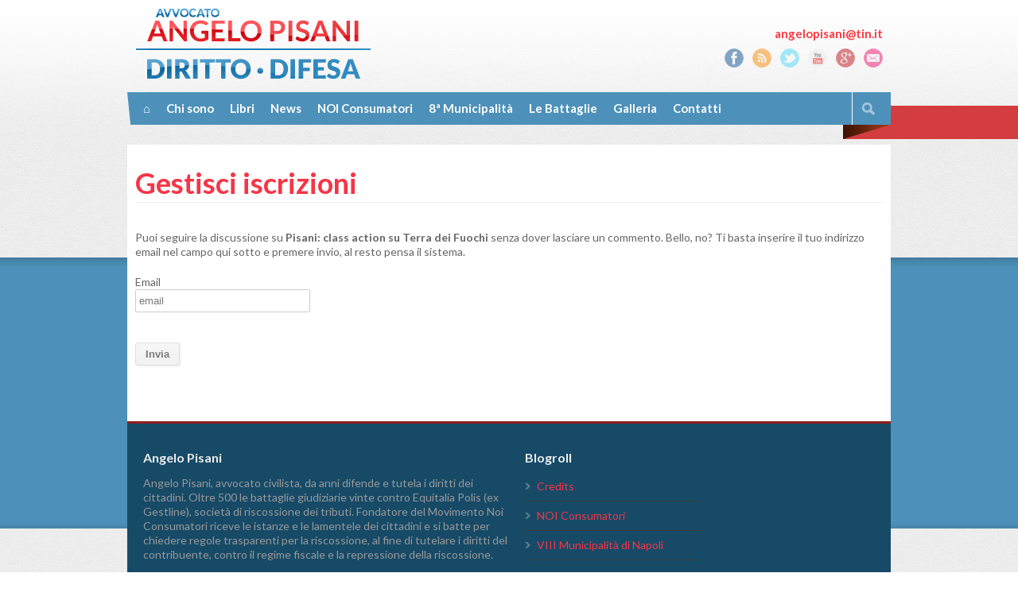

--- FILE ---
content_type: text/html; charset=UTF-8
request_url: https://angelopisani.it/?page_id=99999&srp=2264&sra=s
body_size: 6361
content:
<!DOCTYPE html>
<!--[if lt IE 7 ]><html class="ie ie6" lang="it"> <![endif]-->
<!--[if IE 7 ]><html class="ie ie7" lang="it"> <![endif]-->
<!--[if IE 8 ]><html class="ie ie8" lang="it"> <![endif]-->
<!--[if (gte IE 9)|!(IE)]><!--><html dir="ltr" lang="it-IT" xmlns:og="http://opengraphprotocol.org/schema/"> <!--<![endif]-->
<head>

	<!-- Basic Page Needs
  ================================================== -->
	<meta charset="utf-8" />
	

	<!--[if lt IE 9]>
		<script src="http://html5shim.googlecode.com/svn/trunk/html5.js"></script>
	<![endif]-->

	<!-- CSS
  ================================================== -->
	<link rel="stylesheet" href="https://angelopisani.it/wp-content/themes/modernize/style.css" type="text/css" />
	
				<meta name="viewport" content="width=device-width, initial-scale=1, maximum-scale=1">
		<link rel="stylesheet" href="https://angelopisani.it/wp-content/themes/modernize/stylesheet/skeleton-responsive.css">
		<link rel="stylesheet" href="https://angelopisani.it/wp-content/themes/modernize/stylesheet/layout-responsive.css">	
	
	
	<!--[if lt IE 9]>
		<link rel="stylesheet" href="https://angelopisani.it/wp-content/themes/modernize/stylesheet/ie-style.php?path=https://angelopisani.it/wp-content/themes/modernize" type="text/css" media="screen, projection" /> 
	<![endif]-->
	<!--[if IE 7]>
		<link rel="stylesheet" href="https://angelopisani.it/wp-content/themes/modernize/stylesheet/ie7-style.css" /> 
	<![endif]-->	
	
	<!-- Favicon
   ================================================== -->
	<link rel="shortcut icon" href="https://angelopisani.it/wp-content/uploads/favico.png" type="image/x-icon" />
	<!-- Start WP_HEAD
   ================================================== -->
		
	
<!-- This site is optimized with the Yoast WordPress SEO plugin v1.2.8.7 - http://yoast.com/wordpress/seo/ -->
<title>Gestisci iscrizioni - Angelo Pisani</title>
<link rel="canonical" href="https://angelopisani.it/https://angelopisani.it/?page_id=9999999/" />
<meta property='og:locale' content='it_IT'/>
<meta property='og:title' content='Gestisci iscrizioni - Angelo Pisani'/>
<meta property='og:url' content='https://angelopisani.it/https://angelopisani.it/?page_id=9999999/'/>
<meta property='og:site_name' content='Angelo Pisani'/>
<meta property='og:type' content='article'/>
<meta property='og:image' content='http://angelopisani.it/wp-content/uploads/480784_440402702649285_407894221_n-220x220.jpg'/>
<!-- / Yoast WordPress SEO plugin. -->

<link rel="alternate" type="application/rss+xml" title="Angelo Pisani &raquo; Feed" href="https://angelopisani.it/feed/" />
<link rel="alternate" type="application/rss+xml" title="Angelo Pisani &raquo; Feed dei commenti" href="https://angelopisani.it/comments/feed/" />
<!-- AL2FB CSS -->
<style type="text/css" media="screen">
.al2fb_widget_comments { } .al2fb_widget_comments li { } .al2fb_widget_picture { width: 32px; height: 32px; } .al2fb_widget_name { } .al2fb_widget_comment { } .al2fb_widget_date { font-size: smaller; }</style>
<link rel='stylesheet' id='al2fb_style-css'  href='https://angelopisani.it/wp-content/plugins/add-link-to-facebook/add-link-to-facebook.css?ver=3.4.2' type='text/css' media='all' />
<link rel='stylesheet' id='style-custom-css'  href='https://angelopisani.it/wp-content/themes/modernize/style-custom.css?ver=3.4.2' type='text/css' media='all' />
<link rel='stylesheet' id='Google-Font-css' href="https://fonts.googleapis.com/css?family=Droid+Serif%3Asubset%3Dlatin%3An%2Ci%2Cb%2Cbi%7CLato%3Asubset%3Dlatin%3An%2Ci%2Cb%2Cbi%7C&#038;ver=3.4.2" type='text/css' media='all' />
<link rel='stylesheet' id='cookielawinfo-style-css'  href='https://angelopisani.it/wp-content/plugins/cookie-law-info/css/cli-style.css?ver=3.4.2' type='text/css' media='all' />
<link rel='stylesheet' id='superfish-css'  href='https://angelopisani.it/wp-content/themes/modernize/stylesheet/superfish.css?ver=3.4.2' type='text/css' media='all' />
<link rel='stylesheet' id='prettyPhoto-css'  href='https://angelopisani.it/wp-content/themes/modernize/stylesheet/prettyPhoto.css?ver=3.4.2' type='text/css' media='all' />
<script type='text/javascript' src='https://angelopisani.it/wp-includes/js/jquery/jquery.js?ver=1.7.2'></script>
<script type='text/javascript' src='https://angelopisani.it/wp-content/plugins/cookie-law-info/js/cookielawinfo.js?ver=3.4.2'></script>
<script type='text/javascript' src='https://angelopisani.it/wp-content/themes/modernize/javascript/jquery.fitvids.js?ver=1.0'></script>
<link rel="EditURI" type="application/rsd+xml" title="RSD" href="https://angelopisani.it/xmlrpc.php?rsd" />
<link rel="wlwmanifest" type="application/wlwmanifest+xml" href="https://angelopisani.it/wp-includes/wlwmanifest.xml" /> 
<meta name='robots' content='noindex,nofollow'>	
	<!-- FB Thumbnail
   ================================================== -->
		
	<link rel="stylesheet" href="https://angelopisani.it/wp-content/themes/modernize/angelopisani.css" type="text/css" />
	<link href="https://vjs.zencdn.net/c/video-js.css" rel="stylesheet">
	<script src="https://vjs.zencdn.net/c/video.js"></script>
</head>
<body class="page page-id-9999999 page-template-default">
	<div class="body-wrapper">

	
	
	<div id="header-container" ><div class="container">
		<div class="header-wrapper">
			
			<!-- Get Logo -->
			<div class="eight columns mt0">
				<div class="logo-wrapper">
					<a href="https://angelopisani.it/"><img src="https://angelopisani.it/wp-content/uploads/defailt-logo.png" alt="" /></a>				</div>
			</div>
			<!-- Get Social Icons -->
			<div class="eight columns mt0 outer-social-wrapper">
				<div class="social-wrapper">
					<div class="social-wrapper-text"><a href="/cdn-cgi/l/email-protection#37565950525b58475e4456595e77435e59195e43"><span class="__cf_email__" data-cfemail="aecfc0c9cbc2c1dec7ddcfc0c7eedac7c080c7da">[email&#160;protected]</span></a></div>	
					<div class="social-icon-wrapper">
						<div class="social-icon"><a target="_blank" href="https://facebook.com/avv.angelopisani"><img src="https://angelopisani.it/wp-content/themes/modernize/images/icon/dark/social/facebook.png" alt="facebook"/></a></div><div class="social-icon"><a target="_blank" href="http://www.angelopisani.it/feed"><img src="https://angelopisani.it/wp-content/themes/modernize/images/icon/dark/social/rss.png" alt="rss"/></a></div><div class="social-icon"><a target="_blank" href="https://twitter.com/Angelopisani"><img src="https://angelopisani.it/wp-content/themes/modernize/images/icon/dark/social/twitter.png" alt="twitter"/></a></div><div class="social-icon"><a target="_blank" href="https://www.youtube.com/noiconsumatorivideo"><img src="https://angelopisani.it/wp-content/themes/modernize/images/icon/dark/social/youtube.png" alt="youtube"/></a></div><div class="social-icon"><a target="_blank" href="AngeloPisani"><img src="https://angelopisani.it/wp-content/themes/modernize/images/icon/dark/social/google-plus.png" alt="google_plus"/></a></div><div class="social-icon"><a target="_blank" href="angelopisani@tin.it"><img src="https://angelopisani.it/wp-content/themes/modernize/images/icon/dark/social/email.png" alt="email"/></a></div>					</div>
				</div>
			</div>
			<br class="clear">
			<!-- Navigation and Search Form -->
			<div class="sixteen columns mt0">
				<div class="responsive-menu-wrapper"><select id="menu-main" class="menu dropdown-menu"><option value="" class="blank">&#8211; Main Menu &#8211;</option><option class="menu-item menu-item-type-post_type menu-item-object-page menu-item-823 menu-item-depth-0" value="https://angelopisani.it/">⌂</option>
<option class="menu-item menu-item-type-post_type menu-item-object-page menu-item-18 menu-item-depth-0" value="https://angelopisani.it/chi-sono/">Chi sono</option>
<option class="menu-item menu-item-type-post_type menu-item-object-page menu-item-4467 menu-item-depth-0" value="https://angelopisani.it/libri/">Libri</option>	<option class="menu-item menu-item-type-post_type menu-item-object-page menu-item-4468 menu-item-depth-1" value="https://angelopisani.it/libri/l-avvocato-del-d10s/">- L&#8217;Avvocato del D10S</option>
	<option class="menu-item menu-item-type-post_type menu-item-object-page menu-item-4469 menu-item-depth-1" value="https://angelopisani.it/libri/raiola-per-i-nemici-mino-affari-e-segreti-del-super-procuratore-dei-calciatori/">- Raiola. Per i nemici Mino.</option>
	<option class="menu-item menu-item-type-post_type menu-item-object-page menu-item-4470 menu-item-depth-1" value="https://angelopisani.it/libri/diritto-alla-pizza/">- Diritto alla pizza</option>
	<option class="menu-item menu-item-type-post_type menu-item-object-page menu-item-4471 menu-item-depth-1" value="https://angelopisani.it/libri/luci-a-scampia/">- Luci a Scampia</option>

<option class="menu-item menu-item-type-post_type menu-item-object-page menu-item-10 menu-item-depth-0" value="https://angelopisani.it/notizie/">News</option>
<option class="menu-item menu-item-type-post_type menu-item-object-page menu-item-883 menu-item-depth-0" value="https://angelopisani.it/noi-consumatori-movimento-anti-equitalia/">NOI Consumatori</option>	<option class="menu-item menu-item-type-post_type menu-item-object-page menu-item-822 menu-item-depth-1" value="https://angelopisani.it/donazioni/">- Donazioni al movimento NOI Consumatori</option>
	<option class="menu-item menu-item-type-custom menu-item-object-custom menu-item-71 menu-item-depth-1" value="http://www.noiconsumatori.org/NOIConsumatori/Sedi.asp">- Tutte le sedi NOI Consumatori</option>
	<option class="menu-item menu-item-type-custom menu-item-object-custom menu-item-730 menu-item-depth-1" value="http://www.noiconsumatori.org">- Sito NOI Consumatori</option>

<option class="menu-item menu-item-type-custom menu-item-object-custom menu-item-826 menu-item-depth-0" value="http://www.comune.napoli.it/municipalita_8-piscinola_marianella_chiaiano_scampia">8ª Municipalità</option>
<option class="menu-item menu-item-type-custom menu-item-object-custom menu-item-827 menu-item-depth-0" value="/le-battaglie/">Le Battaglie</option>
<option class="menu-item menu-item-type-post_type menu-item-object-page menu-item-102 menu-item-depth-0" value="https://angelopisani.it/galleria/">Galleria</option>	<option class="menu-item menu-item-type-post_type menu-item-object-page menu-item-103 menu-item-depth-1" value="https://angelopisani.it/galleria/galleria-video/">- Galleria video</option>
	<option class="menu-item menu-item-type-post_type menu-item-object-page menu-item-104 menu-item-depth-1" value="https://angelopisani.it/galleria/galleria-foto/">- Galleria fotografica</option>

<option class="menu-item menu-item-type-custom menu-item-object-custom menu-item-828 menu-item-depth-0" value="/contatti/">Contatti</option>
</select></div>				<div class="navigation-wrapper">
					<!-- Get Navigation -->
					<div id="main-superfish-wrapper" class="menu-wrapper"><ul id="menu-main-1" class="sf-menu"><li id="menu-item-823" class="menu-item menu-item-type-post_type menu-item-object-page menu-item-823"><a href="https://angelopisani.it/">⌂</a></li>
<li id="menu-item-18" class="menu-item menu-item-type-post_type menu-item-object-page menu-item-18"><a href="https://angelopisani.it/chi-sono/">Chi sono</a></li>
<li id="menu-item-4467" class="menu-item menu-item-type-post_type menu-item-object-page menu-item-4467"><a href="https://angelopisani.it/libri/">Libri</a>
<ul class="sub-menu">
	<li id="menu-item-4468" class="menu-item menu-item-type-post_type menu-item-object-page menu-item-4468"><a href="https://angelopisani.it/libri/l-avvocato-del-d10s/">L&#8217;Avvocato del D10S</a></li>
	<li id="menu-item-4469" class="menu-item menu-item-type-post_type menu-item-object-page menu-item-4469"><a href="https://angelopisani.it/libri/raiola-per-i-nemici-mino-affari-e-segreti-del-super-procuratore-dei-calciatori/">Raiola. Per i nemici Mino.</a></li>
	<li id="menu-item-4470" class="menu-item menu-item-type-post_type menu-item-object-page menu-item-4470"><a href="https://angelopisani.it/libri/diritto-alla-pizza/">Diritto alla pizza</a></li>
	<li id="menu-item-4471" class="menu-item menu-item-type-post_type menu-item-object-page menu-item-4471"><a href="https://angelopisani.it/libri/luci-a-scampia/">Luci a Scampia</a></li>
</ul>
</li>
<li id="menu-item-10" class="menu-item menu-item-type-post_type menu-item-object-page menu-item-10"><a title="Notizie" href="https://angelopisani.it/notizie/">News</a></li>
<li id="menu-item-883" class="menu-item menu-item-type-post_type menu-item-object-page menu-item-883"><a href="https://angelopisani.it/noi-consumatori-movimento-anti-equitalia/">NOI Consumatori</a>
<ul class="sub-menu">
	<li id="menu-item-822" class="menu-item menu-item-type-post_type menu-item-object-page menu-item-822"><a href="https://angelopisani.it/donazioni/">Donazioni al movimento NOI Consumatori</a></li>
	<li id="menu-item-71" class="menu-item menu-item-type-custom menu-item-object-custom menu-item-71"><a href="http://www.noiconsumatori.org/NOIConsumatori/Sedi.asp">Tutte le sedi NOI Consumatori</a></li>
	<li id="menu-item-730" class="menu-item menu-item-type-custom menu-item-object-custom menu-item-730"><a href="http://www.noiconsumatori.org">Sito NOI Consumatori</a></li>
</ul>
</li>
<li id="menu-item-826" class="menu-item menu-item-type-custom menu-item-object-custom menu-item-826"><a href="http://www.comune.napoli.it/municipalita_8-piscinola_marianella_chiaiano_scampia">8ª Municipalità</a></li>
<li id="menu-item-827" class="menu-item menu-item-type-custom menu-item-object-custom menu-item-827"><a href="/le-battaglie/">Le Battaglie</a></li>
<li id="menu-item-102" class="menu-item menu-item-type-post_type menu-item-object-page menu-item-102"><a href="https://angelopisani.it/galleria/">Galleria</a>
<ul class="sub-menu">
	<li id="menu-item-103" class="menu-item menu-item-type-post_type menu-item-object-page menu-item-103"><a href="https://angelopisani.it/galleria/galleria-video/">Galleria video</a></li>
	<li id="menu-item-104" class="menu-item menu-item-type-post_type menu-item-object-page menu-item-104"><a href="https://angelopisani.it/galleria/galleria-foto/">Galleria fotografica</a></li>
</ul>
</li>
<li id="menu-item-828" class="menu-item menu-item-type-custom menu-item-object-custom menu-item-828"><a href="/contatti/">Contatti</a></li>
</ul></div>					
					<!-- Get Search form -->
										<div class="search-wrapper"><form method="get" id="searchform" action="https://angelopisani.it/">
	<div id="search-text">
		<input type="text" value="" name="s" id="s" autocomplete="off" />
	</div>
	<input type="submit" id="searchsubmit" value="" />
	<br class="clear">
</form>
</div> 
										
					<br class="clear">
				</div>
			</div>
			<br class="clear">
		</div>
	</div> <!-- header-wrapper -->
</div>
	<div id="content-container" class="container">
				<div class="content-wrapper ">
			
		<div class="page-wrapper">
			<div class='gdl-page-float-left'><div class='gdl-page-item'><div class="sixteen columns mt30"><h1 class="gdl-page-title gdl-divider gdl-title title-color">Gestisci iscrizioni</h1><div class="gdl-page-content"><p>Puoi seguire la discussione su <strong>Pisani: class action su Terra dei Fuochi</strong> senza dover lasciare un commento. Bello, no? Ti basta inserire il tuo indirizzo email nel campo qui sotto e premere invio, al resto pensa il sistema.</p>
<form action="/?page_id=99999&#038;srp=2264&#038;sra=s" method="post" onsubmit="if(this.sre.value=='' || this.sre.indexOf('@')==0) return false">
<fieldset style="border:0">
<p><label for="sre">Email</label> <input type="text" class="subscribe-form-field" name="sre" value="email" size="22" onfocus="if(this.value==this.defaultValue)this.value=''" onblur="if(this.value=='')this.value=this.defaultValue"/><br />
	<input name="submit" type="submit" class="subscribe-form-button" value="Invia" /></p>
</fieldset>
</form>
</div></div></div></div>			
			<br class="clear">
		</div>
	</div> <!-- content-wrapper -->
	
<div id="footer-container" ><div class="container">
		<div class="footer-wrapper">
						
							<div class="footer-wrapper-gimmick"></div>
						
			
			<!-- Get Footer Widget -->
							<div class="container mt0">
					<div class="footer-widget-wrapper">
						<div class="eight columns mt0"><div class="custom-sidebar gdl-divider"><h3 class="custom-sidebar-title footer-title-color gdl-title">Angelo Pisani</h3>			<div class="textwidget"><p>Angelo Pisani, avvocato civilista, da anni difende e tutela i diritti dei cittadini. Oltre 500 le battaglie giudiziarie vinte contro Equitalia Polis (ex Gestline), società di riscossione dei tributi. Fondatore del Movimento Noi Consumatori riceve le istanze e le lamentele dei cittadini e si batte per chiedere regole trasparenti per la riscossione, al fine di tutelare i diritti del contribuente, contro il regime fiscale e la repressione della riscossione.</p>
</div>
		</div></div><div class="four columns mt0"></div><div class="four columns mt0"><div class="custom-sidebar gdl-divider"><h3 class="custom-sidebar-title footer-title-color gdl-title">Blogroll</h3>
	<ul class='xoxo blogroll'>
<li><a href="http://www.xeader.com" rel="friend parent" title="Realizzazione sito internet" target="_blank">Credits</a></li>
<li><a href="http://www.noiconsumatori.org" rel="friend" title="Movimento NOI Consumatori" target="_blank">NOI Consumatori</a></li>
<li><a href="https://www.comune.napoli.it/municipalita-8" rel="colleague parent" title="Sito istituzionale dell&#8217;ottava municipalità di Napoli">VIII Municipalità di Napoli</a></li>

	</ul>
</div>
</div><div class="display-none mt0"></div>						<br class="clear">
					</div>
				</div> 
						
						
			<!-- Get Copyright Text -->
							<div class="copyright-wrapper">
					<div class="copyright-left">
						© 2012 Angelo Pisani - Tutti i diritti riservati					</div> 
					<div class="copyright-right">
						<a href="http://www.xeader.com" target="_blank" title="Xeader Studios">Realizzazione Sito Internet</a>					</div> 
					<div class="clear"></div>
				</div>
					</div><!-- footer-wrapper -->
		</div>
		</div>
	</div> <!-- container -->
</div> <!-- body-wrapper -->
	
		
		<script data-cfasync="false" src="/cdn-cgi/scripts/5c5dd728/cloudflare-static/email-decode.min.js"></script><script type="text/javascript">
			//<![CDATA[
			jQuery(document).ready(function() {
				
				// Edit 09/05: remove globals and package into Object Literal, and removed the debug function
				cli_show_cookiebar({
					html: '<div id="cookie-law-info-bar"><span>Questo sito utilizza i cookie per migliorare l\'esperienza di navigazione dei visitatori. Continuando a navigare e/o a consultare questo sito dichiari di accettare la nostra policy sui cookie .<a href=\"#\" id=\"cookie_action_close_header\"  class=\"medium cli-plugin-button cli-plugin-main-button\" >Accetto</a> <a href=\"http://angelopisani.it/cookie-policy\" id=\"CONSTANT_OPEN_URL\" target=\"_new\"  class=\"cli-plugin-main-link\"  >Cookie Policy</a></span></div>',
					settings: '{"animate_speed_hide":"500","animate_speed_show":"500","background":"#fff","border":"#444","border_on":true,"button_1_button_colour":"#000","button_1_button_hover":"#000000","button_1_link_colour":"#fff","button_1_as_button":true,"button_2_button_colour":"#333","button_2_button_hover":"#292929","button_2_link_colour":"#444","button_2_as_button":false,"font_family":"inherit","notify_animate_hide":true,"notify_animate_show":false,"notify_div_id":"#cookie-law-info-bar","notify_position_horizontal":"right","notify_position_vertical":"bottom","scroll_close":true,"scroll_close_reload":true,"showagain_tab":false,"showagain_background":"#fff","showagain_border":"#000","showagain_div_id":"#cookie-law-info-again","showagain_x_position":"100px","text":"#000","show_once_yn":true,"show_once":"10000"}'
				});
				
			});
			//]]>
		</script>
		
		<script type="text/javascript">

  var _gaq = _gaq || [];
  _gaq.push(['_setAccount', 'UA-1209251-24']);
  _gaq.push(['_trackPageview']);

  (function() {
    var ga = document.createElement('script'); ga.type = 'text/javascript'; ga.async = true;
    ga.src = ('https:' == document.location.protocol ? 'https://ssl' : 'http://www') + '.google-analytics.com/ga.js';
    var s = document.getElementsByTagName('script')[0]; s.parentNode.insertBefore(ga, s);
  })();

</script>	<script>
		var getElementsByClassName=function(a,b,c){if(document.getElementsByClassName){getElementsByClassName=function(a,b,c){c=c||document;var d=c.getElementsByClassName(a),e=b?new RegExp("\\b"+b+"\\b","i"):null,f=[],g;for(var h=0,i=d.length;h<i;h+=1){g=d[h];if(!e||e.test(g.nodeName)){f.push(g)}}return f}}else if(document.evaluate){getElementsByClassName=function(a,b,c){b=b||"*";c=c||document;var d=a.split(" "),e="",f="http://www.w3.org/1999/xhtml",g=document.documentElement.namespaceURI===f?f:null,h=[],i,j;for(var k=0,l=d.length;k<l;k+=1){e+="[contains(concat(' ', @class, ' '), ' "+d[k]+" ')]"}try{i=document.evaluate(".//"+b+e,c,g,0,null)}catch(m){i=document.evaluate(".//"+b+e,c,null,0,null)}while(j=i.iterateNext()){h.push(j)}return h}}else{getElementsByClassName=function(a,b,c){b=b||"*";c=c||document;var d=a.split(" "),e=[],f=b==="*"&&c.all?c.all:c.getElementsByTagName(b),g,h=[],i;for(var j=0,k=d.length;j<k;j+=1){e.push(new RegExp("(^|\\s)"+d[j]+"(\\s|$)"))}for(var l=0,m=f.length;l<m;l+=1){g=f[l];i=false;for(var n=0,o=e.length;n<o;n+=1){i=e[n].test(g.className);if(!i){break}}if(i){h.push(g)}}return h}}return getElementsByClassName(a,b,c)},
			dropdowns = getElementsByClassName( 'dropdown-menu' );
		for ( i=0; i<dropdowns.length; i++ )
			dropdowns[i].onchange = function(){ if ( this.value != '' ) window.location.href = this.value; }
	</script>
	<script type='text/javascript' src='https://angelopisani.it/wp-content/themes/modernize/javascript/superfish.js?ver=1.0'></script>
<script type='text/javascript' src='https://angelopisani.it/wp-content/themes/modernize/javascript/supersub.js?ver=1.0'></script>
<script type='text/javascript' src='https://angelopisani.it/wp-content/themes/modernize/javascript/hoverIntent.js?ver=1.0'></script>
<script type='text/javascript' src='https://angelopisani.it/wp-content/themes/modernize/javascript/gdl-scripts.js?ver=1.0'></script>
<script type='text/javascript' src='https://angelopisani.it/wp-content/themes/modernize/javascript/jquery.easing.js?ver=1.0'></script>
<script type='text/javascript' src='https://angelopisani.it/wp-content/themes/modernize/javascript/jquery.prettyPhoto.js?ver=1.0'></script>

<script type="text/javascript"> 	
	jQuery(document).ready(function(){
	});</script>
<script type="text/javascript"> 	
	function closeOverlay(){
		jQuery('#overlay').fadeOut('slow');
	}
	jQuery(document).ready(function(){
		//jQuery('#overlay').delay(10000).fadeIn('slow');
	});
</script>
<style>

	#overlay div{
		margin: 0px auto;
		width: 404px;
		position: relative;
	}

	#overlay a.close{
		position: absolute;
		top: 200px;
		margin-top: 100px;
		color: #000;
		text-indent: -9856767px;
		display: block;
		right: 0;
		width: 43px;
		height: 45px;
	}
	
	#overlay iframe{
		position: absolute;
		top: 350px;
		left: 290px;
	}
</style>
<div id="overlay">
	<div>
	<a class="close" href="javascript:closeOverlay()">x</a>
	<iframe src="//www.facebook.com/plugins/like.php?href=http%3A%2F%2Fwww.facebook.com%2Favv.angelopisani&amp;send=false&amp;layout=box_count&amp;width=450&amp;show_faces=false&amp;action=like&amp;colorscheme=light&amp;font&amp;height=90&amp;appId=358047077615034" scrolling="no" frameborder="0" style="border:none; overflow:hidden; width:450px; height:90px;" allowTransparency="true"></iframe>
	</div>
</div>

<script defer src="https://static.cloudflareinsights.com/beacon.min.js/vcd15cbe7772f49c399c6a5babf22c1241717689176015" integrity="sha512-ZpsOmlRQV6y907TI0dKBHq9Md29nnaEIPlkf84rnaERnq6zvWvPUqr2ft8M1aS28oN72PdrCzSjY4U6VaAw1EQ==" data-cf-beacon='{"version":"2024.11.0","token":"3a8335ccafe14935afce0c07953c58af","r":1,"server_timing":{"name":{"cfCacheStatus":true,"cfEdge":true,"cfExtPri":true,"cfL4":true,"cfOrigin":true,"cfSpeedBrain":true},"location_startswith":null}}' crossorigin="anonymous"></script>
</body>
</html>

--- FILE ---
content_type: text/css
request_url: https://angelopisani.it/wp-content/themes/modernize/stylesheet/layout-responsive.css
body_size: 1185
content:
/*
* Skeleton V1.1
* Copyright 2011, Dave Gamache
* www.getskeleton.com
* Free to use under the MIT license.
* http://www.opensource.org/licenses/mit-license.php
* 8/17/2011
*/

/* Table of Content
==================================================
	#Site Styles
	#Page Styles
	#Media Queries
	#Font-Face */

/* #Site Styles // rewrite original
================================================== */
	img{ max-width: 100%; height: auto; }
	div.top-navigation-wrapper{ min-width: 0; }


/* #Page Styles
================================================== */
	
/* #Media Queries
================================================== */

	/* Normal Size with no sidebar */
	div.slider-wrapper.fullwidth, 
	div.navigation-wrapper{ width: 960px; margin-left: -10px; }
	div.stunning-text-wrapper{ width: 960px; margin-left: -20px; padding-left: 10px; padding-right: 10px; }
	
	div.top-navigation-wrapper{ min-width: 960px; }
	
	div.footer-wrapper,
	div.container .top-navigation-wrapper-gimmick{ width: 960px; margin-left: -10px; }
		
	/* Normal Size with one sidebar */
	div.sidebar-included.left-sidebar .stunning-text-wrapper{ width: 660px; margin-left:-20px; }
	div.sidebar-included.right-sidebar .stunning-text-wrapper{ width: 660px; margin-left: -20px; }
	
	/* Normal Size with both sidebar */
	div.both-sidebar-included .stunning-text-wrapper{ width: 460px; margin-left: 0px; }	
	div.both-sidebar-included .stunning-text-button-wrapper{ float: none; display: block; margin: auto; }
	div.both-sidebar-included a.stunning-text-button{ float: none; display: inline-block; margin-right: 0px; }
	
	/* Smaller than standard 960 (devices and browsers) */
	@media only screen and (max-width: 959px) {}

	/* Tablet Portrait size to standard 960 (devices and browsers) */	
	@media only screen and (min-width: 768px) and (max-width: 959px) {
		div.slider-wrapper.fullwidth, 
		div.navigation-wrapper{ width: 788px; margin-left: -20px; }	
		div.stunning-text-wrapper{ width: 788px; margin-left: -20px; padding-left: 10px; padding-right: 10px; }
		
		div.top-navigation-wrapper{ min-width: 788px; }
		
		div.footer-wrapper,
		div.container .top-navigation-wrapper-gimmick{ width: 788px; margin-left: -10px; }	

		/* portfolio */
		div.sixteen.columns.portfolio-item .portfolio-thumbnail-image, 
		div.sixteen.columns.portfolio-item .portfolio-thumbnail-video, 
		div.sixteen.columns.portfolio-item .portfolio-thumbnail-slider { width: 400px !important; }
		div.sidebar-included .sixteen.columns.portfolio-item .portfolio-thumbnail-image,
		div.sidebar-included .sixteen.columns.portfolio-item .portfolio-thumbnail-video,
		div.sidebar-included .sixteen.columns.portfolio-item .portfolio-thumbnail-slider{ float: left; width: 220px !important; }
		div.both-sidebar-included .sixteen.columns.portfolio-item .portfolio-thumbnail-image,
		div.both-sidebar-included .sixteen.columns.portfolio-item .portfolio-thumbnail-video,
		div.both-sidebar-included .sixteen.columns.portfolio-item .portfolio-thumbnail-slider{ float: none; width: auto !important; }		
		div.both-sidebar-included .sixteen.columns.portfolio-item .portfolio-thumbnail-context { padding-left: 0px !important; margin-top: 5px; }

		div.both-sidebar-included .comment-wrapper input[type="text"], input[type="password"] { width: 220px; }
		div.both-sidebar-included .comment-wrapper .comment-form-captcha input{ width: 105px; }
		
		/* Normal Size with one sidebar */
		div.sidebar-included.left-sidebar .stunning-text-wrapper{ width: 538px; margin-left: -20px; }
		div.sidebar-included.right-sidebar .stunning-text-wrapper{ width: 538px; margin-left: -10px; }
		
		/* Normal Size with both sidebar */
		div.both-sidebar-included .stunning-text-wrapper{ width: 404px; margin-left: -20px; }			
	}
	
	/* reduce padding */
	@media only screen and (min-width: 768px) and (max-width: 959px) {
		div.container { padding-left: 0px !important; padding-right: 0px !important; }
		div.slider-wrapper.fullwidth, 
		div.navigation-wrapper{ width: 768px; margin-left: -10px; }	
		div.stunning-text-wrapper{ width: 768px; margin-left: -10px; padding-left: 0px; padding-right: 0px; }
		
		div.top-navigation-wrapper{ min-width: 768px; }
		
		div.footer-wrapper,
		div.container .top-navigation-wrapper-gimmick{ width: 768px; margin-left: 0px; }			
		
		div.top-navigation-left{ margin-left: 0px; }
		div.top-navigation-right{ margin-right: 0px; }
	} 

	/* All Mobile Sizes (devices and browser) */
	@media only screen and (max-width: 767px) {
		div.top-navigation-left{ float: none; margin-left: 0px; }
		div.top-navigation-right{ float: none; margin-top: 5px; margin-right: 0px}
		div.menu-top-menu-container{ display: inline-block; }
		
		div.top-navigation-wrapper{ min-width: 0px; }
		
		div.header-wrapper{ text-align: center; }
		div.logo-wrapper{ display: inline-block; margin-top: 30px; margin-bottom: 0px; max-width: 100%; } 
		div.social-wrapper{ 
			display: inline-block; margin: 20px 0px; text-align: center; float: none; }
			
		div.navigation-wrapper{ display: none; }	
		div.responsive-menu-wrapper{ display: block; }
		
		div.flex-caption{ display: none; }
		
		div.stunning-text-wrapper{ text-align: center; }
		a.stunning-text-button{ display: inline-block; float: none; }
		
		/* blog */
		div.blog-item-holder .blog-item1 .blog-thumbnail-image, 
		div.blog-item-holder .blog-item1 .blog-thumbnail-video, 
		div.blog-item-holder .blog-item1 .blog-thumbnail-slider {	float: none !important; width: auto !important; }	
		div.blog-item-holder .blog-item1 .blog-thumbnail-context { padding-left: 0px; }
		div.blog-item-holder .blog-item2 .blog-thumbnail-comment { float: none; display: inline-block; margin-left: 15px; }	
		
		/* portfolio */
		div.sixteen.columns.portfolio-item .portfolio-thumbnail-image, 
		div.sixteen.columns.portfolio-item .portfolio-thumbnail-video, 
		div.sixteen.columns.portfolio-item .portfolio-thumbnail-slider { float: none !important; width: auto !important; }
		div.sixteen.columns.portfolio-item .portfolio-thumbnail-context { padding-left: 0px !important; margin-top: 5px; }
		
		/* Slider*/
		div.anythingSlider,
		div.nivoSlider{ display: none !important; }
		
		/* Sidebar */
		div.left-sidebar-wrapper,
		div.right-sidebar-wrapper{ 
			border: none; padding: 20px 0px 0px 0px; padding-left: 0px; height: auto !important; 
			-moz-box-shadow: none !important; -webkit-box-shadow: none !important; box-shadow: none !important; }
		
		/* for shortcode */
		.shortcode1-4,
		.shortcode1-3,
		.shortcode1-2,
		.shortcode2-3,
		.shortcode3-4,
		.shortcode1{ width: 100%; margin-bottom: 10px; float: none; }
		
		/* for price table */
		.percent-column1-6,
		.percent-column1-5,
		.percent-column1-4,
		.percent-column1-3,
		.percent-column1-2,
		.percent-column1-1{ width: 50% !important; }
		div.gdl-price-item .price-item.active { padding-bottom: 30px !important; margin-top: 0px; }

			
	}

	/* Mobile Landscape Size to Tablet Portrait (devices and browsers) */
	@media only screen and (min-width: 480px) and (max-width: 767px) {
		div.slider-wrapper.fullwidth{ width: 440px; margin-left: -20px; }	 
		div.stunning-text-wrapper{ width: 420px; margin-left: -20px; padding-left: 10px; padding-right: 10px; }
		
		div.footer-wrapper,
		div.container .top-navigation-wrapper-gimmick{ width: 440px; margin-left: -10px; }	

		div.comment-wrapper input[type="text"], input[type="password"] { width: 270px !important; }
		div.comment-wrapper .comment-form-captcha input{ width: 155px !important; }		
	}

	/* Mobile Portrait Size to Mobile Landscape Size (devices and browsers) */
	@media only screen and (max-width: 479px) {
	
		div.top-navigation-wrapper{ min-width: 320px; }
		
		div.slider-wrapper.fullwidth{ width: 320px; margin-left: -20px; }
		div.stunning-text-wrapper{ width: 300px; margin-left: -20px; padding-left: 10px; padding-right: 10px; }
		
		div.footer-wrapper,
		div.container .top-navigation-wrapper-gimmick{ width: 320px; margin-left: -10px; }	

		div.comment-wrapper input[type="text"], input[type="password"] { width: 180px !important; }
		div.comment-wrapper .comment-form-captcha input{ width: 65px !important; }				
	}	
	


--- FILE ---
content_type: text/css
request_url: https://angelopisani.it/wp-content/themes/modernize/angelopisani.css
body_size: 1208
content:
div.right-sidebar-wrapper {
border-left: 1px dotted #eef0f0;
padding-top: 32px;
padding-left: 20px;
}

body{
	background: #eef0f0 url('images/bg.gif') 0px 0px repeat;
}

.navigation-wrapper{
	background-color: transparent !important;
	background: url('images/tt-rt-blu.png') top left no-repeat;
	border:none !important;
	-webkit-box-shadow:none !important;
	box-shadow: none !important;
}
#main-superfish-wrapper{
	margin-left:0;
}

#header-container{
	margin-bottom:-18px;
	padding-bottom:18px;
}

#header-container{
	background: url('images/menu-curl.png') center bottom no-repeat !important;
	z-index: 1;
	position: relative;
}


.content-wrapper{
	background-color: #fff;
}

.home .content-wrapper{
	background: none !important;
}

.container{
	background-color: transparent !important;
	-webkit-box-shadow:none !important;
	box-shadow: none !important;
}
.body-wrapper{
	background: url('images/bg-home.jpg') repeat-x;
}

.home .body-wrapper{
	background: url('images/bg-home.jpg') repeat-x !important;
}

.flex-caption{
	opacity: 1;
	background: url('images/captionHome.png') bottom right no-repeat;
	padding:0;
	padding-bottom:44px;
	width:auto;
	min-width:200px;
	text-align: right;
}
.flex-caption-wrapper{
	background: url('images/tt-rt-blu.png') bottom left no-repeat;
	padding:10px 30px 10px 50px;
	font-size: 17px;
}
.gdl-slider-title{
	color:#fff !important;
	font-size: 42px;
	margin-bottom:3px;
}
div.slider-bottom-shadow, div.slider-bottom-gimmick{background: none;display: none}
.home .onslider{
	position: absolute;
	bottom:0;
	right:0;
	/*background: url('images/onslider.png') bottom right no-repeat;*/
	width:45px;
	top:0;
}

.gdl-page-float-left h3.title-color{
	color: #fff;
	background: url('images/tt-lt-blu.png') top right no-repeat;
	font-size: 24px;
	padding: 10px;
	display: block;
	margin-left: 0px;
	margin-right: 50px;
	font-weight: bold;
}
#content-container{
	margin-top:25px;
}

.slider-wrapper.fullwidth{
	margin-top: -46px;
	z-index: 0;

}
.home .slider-wrapper.fullwidth{
	margin-top: auto;
}

.gdl-page-item{
	background-color: white;
	/*box-shadow: 0px 10px 20px rgba(0,0,0,.2);*/
}

.right-sidebar-wrapper{
	box-shadow: none !important;
	-moz-box-shadow: none !important;
	-webkit-box-shadow: none !important;
	border-width: 0px !important;
	background-color: white !important;
}


.sidebar-title-color{
	color:#fff !important;
	background: url('images/tt-rt-red.png') top left no-repeat;
	border-bottom: none !important;
	padding:10px !important;
	padding-left:30px !important;
	margin-left:-10px !important;
	margin-right: -10px !important;
	font-weight: bold;
}

.navigation-wrapper .sf-menu li a {
color: #ffffff !important;
border-right: none !important;
border-left: none !important;
padding:0px 10px;
font-weight: bold;
font-size: 15px;
}

.navigation-wrapper .sf-menu li.current-menu-item, .current-menu-parent {
color: #fff !important;
background-color: #e83042 !important;
}

.navigation-wrapper .sf-menu li.current-menu-item a{color:#fff !important}

div.search-wrapper {
	position: absolute;
	right: 0;
	border: none;
	
}
.search-wrapper form {
	border-bottom: none !important;
}

#box4{
	clear: both;
	padding-top: 20px;
	min-height: 138px;
}

#box4 .shortcode1-4{
	position: relative;
	box-shadow: 0px 5px 15px rgba(0,0,0,0.25);
}
#box4 .shortcode1-4 a{
	display: block;
	background-color: #000;
}
#box4 .shortcode1-4 a img{
	transition: opacity linear .5s;
}
#box4 .shortcode1-4 a:hover img{
	opacity: .7;
}
#box4 .shortcode1-4 span{
	color: #fff;
	padding: 10px;
	padding-right: 20px;
	position: absolute;
	bottom:10px;
	left: 10px;
	font-weight: bold;
	text-transform: uppercase;
	font-weight: bold;
	font-weight: bolder;
	font-size: 26px;
	background: url('images/tt-lt-blu.png') top right no-repeat;
}
#box4 .shortcode1-4 a.red span{
	background: url('images/tt-rt-red.png') top left no-repeat;
	left:auto;
	right:10px;
	padding-right: 10px;
	padding-left: 20px;
}

.home .stunning-text-button {
color: #ffffff !important;
background: #4d91ba !important;
border: none !important;
padding: 0 20px;
border-radius: 0 !important;
font-weight: bold;
}
.home .stunning-text-button:hover{
	background-color: #e83042 !important;
}

div.right-sidebar-wrapper {
background-color: #fff;
background-color: rgba(255,255,255,0.5);
-moz-box-shadow: inset 10px 0px 10px -3px #ececec;
-webkit-box-shadow: inset 10px 0px 10px -3px #ececec;
box-shadow: inset 10px 0px 10px -3px #ececec;
}

#facebook-stream{
	padding-left: 20px !important;
	background-image: url(images/tt-rt-fb.jpg);
}

#facebook-stream a{
	color: #fff !important;
	display:block;
	padding-left: 20px;
	background: url('images/icon/light/social/facebook.png') no-repeat left center;
	background-size: contain;
}

#twitter-stream{
	padding-left: 20px !important;
	background-image: url(images/tt-rt-tw.jpg);
}

#twitter-stream a{
	color: #fff !important;
	display:block;
	padding-left: 20px;
	background: url('images/icon/light/social/twitter.png') no-repeat left center;
	background-size: contain;
}
@media only screen and (min-width: 960px){
	.home .slider-wrapper.fullwidth {
		min-height: 303px;
	}
	.gdl-right-sidebar{
		width: 290px !important;
		margin-right: 0;
		
	}
	.right-sidebar-wrapper{
		padding-right: 10px;
	}
}
@media only screen and (min-width: 768px) and (max-width: 959px) {
	.navigation-wrapper{
		background-position: left top !important;
	}
	.navigation-wrapper .sf-menu li a{
		font-size: 13px;	
	}
	#main-superfish-wrapper {
		padding-left: 0;
	}
	.home .body-wrapper{
		background-position: 0px -90px !important;
	}
	.home .slider-wrapper.fullwidth {
		min-height: auto !important;
	}
}
h1,h2,h3,h4{
	font-weight: bold;
}
.home .slider-wrapper{
	margin-left: -10px;
}

.logo-wrapper{
	margin-top: 10px;
}

.dona-text{
	background: url('images/back-dona.png') no-repeat left 10px;
padding-right: 355px;
min-height: 310px;
}


	#overlay{
		background: url('images/fb_like.png') no-repeat center;
		text-align: center;
		position: fixed;
		z-index: 10000;
		top:0;
		left:0;
		right:0;
		height: 500px;
		display: none;
	}









